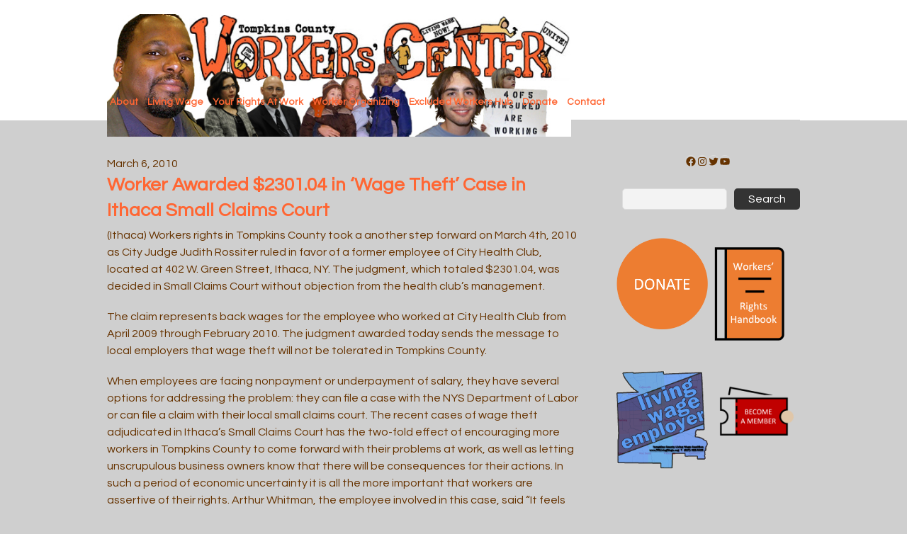

--- FILE ---
content_type: text/html; charset=UTF-8
request_url: https://www.tcworkerscenter.org/2010/03/worker-awarded-2301-04-in-wage-theft-case-in-ithaca-small-claims-court/
body_size: 18496
content:
<!DOCTYPE html>
<html lang="en-US">
<head>
<meta charset="UTF-8">

<!-- wp_header -->
<script>(function(html){ html.className = html.className.replace(/\bno-js\b/,'js'); if (html.classList) { html.classList.add( 'js' ); } else { html.className += ' js'; } })(document.documentElement);</script><meta name='robots' content='index, follow, max-image-preview:large, max-snippet:-1, max-video-preview:-1' />
	<style>img:is([sizes="auto" i], [sizes^="auto," i]) { contain-intrinsic-size: 3000px 1500px }</style>
	
	<!-- This site is optimized with the Yoast SEO plugin v26.5 - https://yoast.com/wordpress/plugins/seo/ -->
	<title>Worker Awarded $2301.04 in &#039;Wage Theft&#039; Case in Ithaca Small Claims Court | Tompkins County Workers&#039; Center</title>
	<link rel="canonical" href="https://www.tcworkerscenter.org/2010/03/worker-awarded-2301-04-in-wage-theft-case-in-ithaca-small-claims-court/" />
	<meta property="og:locale" content="en_US" />
	<meta property="og:type" content="article" />
	<meta property="og:title" content="Worker Awarded $2301.04 in &#039;Wage Theft&#039; Case in Ithaca Small Claims Court | Tompkins County Workers&#039; Center" />
	<meta property="og:description" content="(Ithaca) Workers rights in Tompkins County took a another step forward on March 4th, 2010 as City Judge Judith Rossiter ruled in favor of a former employee of City Health Club, located at 402 W. Green Street, Ithaca, NY. The judgment, which totaled $2301.04, was decided in Small Claims Court without objection from the health [&hellip;]" />
	<meta property="og:url" content="https://www.tcworkerscenter.org/2010/03/worker-awarded-2301-04-in-wage-theft-case-in-ithaca-small-claims-court/" />
	<meta property="og:site_name" content="Tompkins County Workers&#039; Center" />
	<meta property="article:publisher" content="https://www.facebook.com/TompkinsCountyWorkersCenter/" />
	<meta property="article:published_time" content="2010-03-06T05:00:00+00:00" />
	<meta property="article:modified_time" content="2017-08-02T13:40:02+00:00" />
	<meta property="og:image" content="https://www.tcworkerscenter.org/wp-content/uploads/2022/03/cropped-TCWC-Logo.jpg" />
	<meta property="og:image:width" content="512" />
	<meta property="og:image:height" content="512" />
	<meta property="og:image:type" content="image/jpeg" />
	<meta name="author" content="TCWC" />
	<meta name="twitter:card" content="summary_large_image" />
	<meta name="twitter:creator" content="@tcworkerscenter" />
	<meta name="twitter:site" content="@tcworkerscenter" />
	<meta name="twitter:label1" content="Written by" />
	<meta name="twitter:data1" content="TCWC" />
	<meta name="twitter:label2" content="Est. reading time" />
	<meta name="twitter:data2" content="2 minutes" />
	<script type="application/ld+json" class="yoast-schema-graph">{"@context":"https://schema.org","@graph":[{"@type":"Article","@id":"https://www.tcworkerscenter.org/2010/03/worker-awarded-2301-04-in-wage-theft-case-in-ithaca-small-claims-court/#article","isPartOf":{"@id":"https://www.tcworkerscenter.org/2010/03/worker-awarded-2301-04-in-wage-theft-case-in-ithaca-small-claims-court/"},"author":{"name":"TCWC","@id":"https://www.tcworkerscenter.org/#/schema/person/9f0c5aa442a222d6dc53aaa79eaf9618"},"headline":"Worker Awarded $2301.04 in &#8216;Wage Theft&#8217; Case in Ithaca Small Claims Court","datePublished":"2010-03-06T05:00:00+00:00","dateModified":"2017-08-02T13:40:02+00:00","mainEntityOfPage":{"@id":"https://www.tcworkerscenter.org/2010/03/worker-awarded-2301-04-in-wage-theft-case-in-ithaca-small-claims-court/"},"wordCount":476,"commentCount":0,"publisher":{"@id":"https://www.tcworkerscenter.org/#organization"},"articleSection":["Victories"],"inLanguage":"en-US","potentialAction":[{"@type":"CommentAction","name":"Comment","target":["https://www.tcworkerscenter.org/2010/03/worker-awarded-2301-04-in-wage-theft-case-in-ithaca-small-claims-court/#respond"]}]},{"@type":"WebPage","@id":"https://www.tcworkerscenter.org/2010/03/worker-awarded-2301-04-in-wage-theft-case-in-ithaca-small-claims-court/","url":"https://www.tcworkerscenter.org/2010/03/worker-awarded-2301-04-in-wage-theft-case-in-ithaca-small-claims-court/","name":"Worker Awarded $2301.04 in 'Wage Theft' Case in Ithaca Small Claims Court | Tompkins County Workers&#039; Center","isPartOf":{"@id":"https://www.tcworkerscenter.org/#website"},"datePublished":"2010-03-06T05:00:00+00:00","dateModified":"2017-08-02T13:40:02+00:00","breadcrumb":{"@id":"https://www.tcworkerscenter.org/2010/03/worker-awarded-2301-04-in-wage-theft-case-in-ithaca-small-claims-court/#breadcrumb"},"inLanguage":"en-US","potentialAction":[{"@type":"ReadAction","target":["https://www.tcworkerscenter.org/2010/03/worker-awarded-2301-04-in-wage-theft-case-in-ithaca-small-claims-court/"]}]},{"@type":"BreadcrumbList","@id":"https://www.tcworkerscenter.org/2010/03/worker-awarded-2301-04-in-wage-theft-case-in-ithaca-small-claims-court/#breadcrumb","itemListElement":[{"@type":"ListItem","position":1,"name":"Home","item":"https://www.tcworkerscenter.org/"},{"@type":"ListItem","position":2,"name":"Worker Awarded $2301.04 in &#8216;Wage Theft&#8217; Case in Ithaca Small Claims Court"}]},{"@type":"WebSite","@id":"https://www.tcworkerscenter.org/#website","url":"https://www.tcworkerscenter.org/","name":"Tompkins County Workers&#039; Center","description":"Together, creating a dignified and just workplace and society","publisher":{"@id":"https://www.tcworkerscenter.org/#organization"},"potentialAction":[{"@type":"SearchAction","target":{"@type":"EntryPoint","urlTemplate":"https://www.tcworkerscenter.org/?s={search_term_string}"},"query-input":{"@type":"PropertyValueSpecification","valueRequired":true,"valueName":"search_term_string"}}],"inLanguage":"en-US"},{"@type":"Organization","@id":"https://www.tcworkerscenter.org/#organization","name":"Tompkins County Workers Center","url":"https://www.tcworkerscenter.org/","logo":{"@type":"ImageObject","inLanguage":"en-US","@id":"https://www.tcworkerscenter.org/#/schema/logo/image/","url":"https://www.tcworkerscenter.org/wp-content/uploads/2022/04/tcworkers-center-logo.jpg","contentUrl":"https://www.tcworkerscenter.org/wp-content/uploads/2022/04/tcworkers-center-logo.jpg","width":604,"height":390,"caption":"Tompkins County Workers Center"},"image":{"@id":"https://www.tcworkerscenter.org/#/schema/logo/image/"},"sameAs":["https://www.facebook.com/TompkinsCountyWorkersCenter/","https://x.com/tcworkerscenter","https://www.instagram.com/tcworkerscenter","https://www.instagram.com/tompkinsworkerscenter/","https://www.youtube.com/channel/UCAKU0JDSPTwPt8M7gX0wYMg"]},{"@type":"Person","@id":"https://www.tcworkerscenter.org/#/schema/person/9f0c5aa442a222d6dc53aaa79eaf9618","name":"TCWC","image":{"@type":"ImageObject","inLanguage":"en-US","@id":"https://www.tcworkerscenter.org/#/schema/person/image/","url":"https://secure.gravatar.com/avatar/e95b641e09f81bbe2e5ee3d44cbbf2a9091e9c9a1de44d8c16aa06f16672606a?s=96&d=mm&r=g","contentUrl":"https://secure.gravatar.com/avatar/e95b641e09f81bbe2e5ee3d44cbbf2a9091e9c9a1de44d8c16aa06f16672606a?s=96&d=mm&r=g","caption":"TCWC"},"sameAs":["http://passionate-shake.flywheelsites.com"],"url":"https://www.tcworkerscenter.org/author/tcwc/"}]}</script>
	<!-- / Yoast SEO plugin. -->


<link rel='dns-prefetch' href='//static.addtoany.com' />
<link rel='dns-prefetch' href='//cdn.usefathom.com' />
<link rel='dns-prefetch' href='//fonts.googleapis.com' />
<link rel="alternate" type="application/rss+xml" title="Tompkins County Workers&#039; Center &raquo; Feed" href="https://www.tcworkerscenter.org/feed/" />
<link rel="alternate" type="application/rss+xml" title="Tompkins County Workers&#039; Center &raquo; Comments Feed" href="https://www.tcworkerscenter.org/comments/feed/" />
<link rel="alternate" type="application/rss+xml" title="Tompkins County Workers&#039; Center &raquo; Worker Awarded $2301.04 in &#8216;Wage Theft&#8217; Case in Ithaca Small Claims Court Comments Feed" href="https://www.tcworkerscenter.org/2010/03/worker-awarded-2301-04-in-wage-theft-case-in-ithaca-small-claims-court/feed/" />
<script type="text/javascript">
/* <![CDATA[ */
window._wpemojiSettings = {"baseUrl":"https:\/\/s.w.org\/images\/core\/emoji\/16.0.1\/72x72\/","ext":".png","svgUrl":"https:\/\/s.w.org\/images\/core\/emoji\/16.0.1\/svg\/","svgExt":".svg","source":{"concatemoji":"https:\/\/www.tcworkerscenter.org\/wp-includes\/js\/wp-emoji-release.min.js?ver=6.8.3"}};
/*! This file is auto-generated */
!function(s,n){var o,i,e;function c(e){try{var t={supportTests:e,timestamp:(new Date).valueOf()};sessionStorage.setItem(o,JSON.stringify(t))}catch(e){}}function p(e,t,n){e.clearRect(0,0,e.canvas.width,e.canvas.height),e.fillText(t,0,0);var t=new Uint32Array(e.getImageData(0,0,e.canvas.width,e.canvas.height).data),a=(e.clearRect(0,0,e.canvas.width,e.canvas.height),e.fillText(n,0,0),new Uint32Array(e.getImageData(0,0,e.canvas.width,e.canvas.height).data));return t.every(function(e,t){return e===a[t]})}function u(e,t){e.clearRect(0,0,e.canvas.width,e.canvas.height),e.fillText(t,0,0);for(var n=e.getImageData(16,16,1,1),a=0;a<n.data.length;a++)if(0!==n.data[a])return!1;return!0}function f(e,t,n,a){switch(t){case"flag":return n(e,"\ud83c\udff3\ufe0f\u200d\u26a7\ufe0f","\ud83c\udff3\ufe0f\u200b\u26a7\ufe0f")?!1:!n(e,"\ud83c\udde8\ud83c\uddf6","\ud83c\udde8\u200b\ud83c\uddf6")&&!n(e,"\ud83c\udff4\udb40\udc67\udb40\udc62\udb40\udc65\udb40\udc6e\udb40\udc67\udb40\udc7f","\ud83c\udff4\u200b\udb40\udc67\u200b\udb40\udc62\u200b\udb40\udc65\u200b\udb40\udc6e\u200b\udb40\udc67\u200b\udb40\udc7f");case"emoji":return!a(e,"\ud83e\udedf")}return!1}function g(e,t,n,a){var r="undefined"!=typeof WorkerGlobalScope&&self instanceof WorkerGlobalScope?new OffscreenCanvas(300,150):s.createElement("canvas"),o=r.getContext("2d",{willReadFrequently:!0}),i=(o.textBaseline="top",o.font="600 32px Arial",{});return e.forEach(function(e){i[e]=t(o,e,n,a)}),i}function t(e){var t=s.createElement("script");t.src=e,t.defer=!0,s.head.appendChild(t)}"undefined"!=typeof Promise&&(o="wpEmojiSettingsSupports",i=["flag","emoji"],n.supports={everything:!0,everythingExceptFlag:!0},e=new Promise(function(e){s.addEventListener("DOMContentLoaded",e,{once:!0})}),new Promise(function(t){var n=function(){try{var e=JSON.parse(sessionStorage.getItem(o));if("object"==typeof e&&"number"==typeof e.timestamp&&(new Date).valueOf()<e.timestamp+604800&&"object"==typeof e.supportTests)return e.supportTests}catch(e){}return null}();if(!n){if("undefined"!=typeof Worker&&"undefined"!=typeof OffscreenCanvas&&"undefined"!=typeof URL&&URL.createObjectURL&&"undefined"!=typeof Blob)try{var e="postMessage("+g.toString()+"("+[JSON.stringify(i),f.toString(),p.toString(),u.toString()].join(",")+"));",a=new Blob([e],{type:"text/javascript"}),r=new Worker(URL.createObjectURL(a),{name:"wpTestEmojiSupports"});return void(r.onmessage=function(e){c(n=e.data),r.terminate(),t(n)})}catch(e){}c(n=g(i,f,p,u))}t(n)}).then(function(e){for(var t in e)n.supports[t]=e[t],n.supports.everything=n.supports.everything&&n.supports[t],"flag"!==t&&(n.supports.everythingExceptFlag=n.supports.everythingExceptFlag&&n.supports[t]);n.supports.everythingExceptFlag=n.supports.everythingExceptFlag&&!n.supports.flag,n.DOMReady=!1,n.readyCallback=function(){n.DOMReady=!0}}).then(function(){return e}).then(function(){var e;n.supports.everything||(n.readyCallback(),(e=n.source||{}).concatemoji?t(e.concatemoji):e.wpemoji&&e.twemoji&&(t(e.twemoji),t(e.wpemoji)))}))}((window,document),window._wpemojiSettings);
/* ]]> */
</script>
<link rel='stylesheet' id='themify-common-css' href='https://www.tcworkerscenter.org/wp-content/themes/basic/themify/css/themify.common.css?ver=6.8.3' type='text/css' media='all' />
<meta name="themify-framework-css" content="themify-framework-css" id="themify-framework-css">
<meta name="builder-styles-css" content="builder-styles-css" id="builder-styles-css">
<style id='wp-emoji-styles-inline-css' type='text/css'>

	img.wp-smiley, img.emoji {
		display: inline !important;
		border: none !important;
		box-shadow: none !important;
		height: 1em !important;
		width: 1em !important;
		margin: 0 0.07em !important;
		vertical-align: -0.1em !important;
		background: none !important;
		padding: 0 !important;
	}
</style>
<link rel='stylesheet' id='wp-block-library-css' href='https://www.tcworkerscenter.org/wp-includes/css/dist/block-library/style.min.css?ver=6.8.3' type='text/css' media='all' />
<style id='classic-theme-styles-inline-css' type='text/css'>
/*! This file is auto-generated */
.wp-block-button__link{color:#fff;background-color:#32373c;border-radius:9999px;box-shadow:none;text-decoration:none;padding:calc(.667em + 2px) calc(1.333em + 2px);font-size:1.125em}.wp-block-file__button{background:#32373c;color:#fff;text-decoration:none}
</style>
<link rel='stylesheet' id='wp-components-css' href='https://www.tcworkerscenter.org/wp-includes/css/dist/components/style.min.css?ver=6.8.3' type='text/css' media='all' />
<link rel='stylesheet' id='wp-preferences-css' href='https://www.tcworkerscenter.org/wp-includes/css/dist/preferences/style.min.css?ver=6.8.3' type='text/css' media='all' />
<link rel='stylesheet' id='wp-block-editor-css' href='https://www.tcworkerscenter.org/wp-includes/css/dist/block-editor/style.min.css?ver=6.8.3' type='text/css' media='all' />
<link rel='stylesheet' id='wp-reusable-blocks-css' href='https://www.tcworkerscenter.org/wp-includes/css/dist/reusable-blocks/style.min.css?ver=6.8.3' type='text/css' media='all' />
<link rel='stylesheet' id='wp-patterns-css' href='https://www.tcworkerscenter.org/wp-includes/css/dist/patterns/style.min.css?ver=6.8.3' type='text/css' media='all' />
<link rel='stylesheet' id='wp-editor-css' href='https://www.tcworkerscenter.org/wp-includes/css/dist/editor/style.min.css?ver=6.8.3' type='text/css' media='all' />
<link rel='stylesheet' id='sticky_block-css-css' href='https://www.tcworkerscenter.org/wp-content/plugins/sticky-block/dist/blocks.style.build.css?ver=1.11.1' type='text/css' media='all' />
<style id='global-styles-inline-css' type='text/css'>
:root{--wp--preset--aspect-ratio--square: 1;--wp--preset--aspect-ratio--4-3: 4/3;--wp--preset--aspect-ratio--3-4: 3/4;--wp--preset--aspect-ratio--3-2: 3/2;--wp--preset--aspect-ratio--2-3: 2/3;--wp--preset--aspect-ratio--16-9: 16/9;--wp--preset--aspect-ratio--9-16: 9/16;--wp--preset--color--black: #000000;--wp--preset--color--cyan-bluish-gray: #abb8c3;--wp--preset--color--white: #ffffff;--wp--preset--color--pale-pink: #f78da7;--wp--preset--color--vivid-red: #cf2e2e;--wp--preset--color--luminous-vivid-orange: #ff6900;--wp--preset--color--luminous-vivid-amber: #fcb900;--wp--preset--color--light-green-cyan: #7bdcb5;--wp--preset--color--vivid-green-cyan: #00d084;--wp--preset--color--pale-cyan-blue: #8ed1fc;--wp--preset--color--vivid-cyan-blue: #0693e3;--wp--preset--color--vivid-purple: #9b51e0;--wp--preset--gradient--vivid-cyan-blue-to-vivid-purple: linear-gradient(135deg,rgba(6,147,227,1) 0%,rgb(155,81,224) 100%);--wp--preset--gradient--light-green-cyan-to-vivid-green-cyan: linear-gradient(135deg,rgb(122,220,180) 0%,rgb(0,208,130) 100%);--wp--preset--gradient--luminous-vivid-amber-to-luminous-vivid-orange: linear-gradient(135deg,rgba(252,185,0,1) 0%,rgba(255,105,0,1) 100%);--wp--preset--gradient--luminous-vivid-orange-to-vivid-red: linear-gradient(135deg,rgba(255,105,0,1) 0%,rgb(207,46,46) 100%);--wp--preset--gradient--very-light-gray-to-cyan-bluish-gray: linear-gradient(135deg,rgb(238,238,238) 0%,rgb(169,184,195) 100%);--wp--preset--gradient--cool-to-warm-spectrum: linear-gradient(135deg,rgb(74,234,220) 0%,rgb(151,120,209) 20%,rgb(207,42,186) 40%,rgb(238,44,130) 60%,rgb(251,105,98) 80%,rgb(254,248,76) 100%);--wp--preset--gradient--blush-light-purple: linear-gradient(135deg,rgb(255,206,236) 0%,rgb(152,150,240) 100%);--wp--preset--gradient--blush-bordeaux: linear-gradient(135deg,rgb(254,205,165) 0%,rgb(254,45,45) 50%,rgb(107,0,62) 100%);--wp--preset--gradient--luminous-dusk: linear-gradient(135deg,rgb(255,203,112) 0%,rgb(199,81,192) 50%,rgb(65,88,208) 100%);--wp--preset--gradient--pale-ocean: linear-gradient(135deg,rgb(255,245,203) 0%,rgb(182,227,212) 50%,rgb(51,167,181) 100%);--wp--preset--gradient--electric-grass: linear-gradient(135deg,rgb(202,248,128) 0%,rgb(113,206,126) 100%);--wp--preset--gradient--midnight: linear-gradient(135deg,rgb(2,3,129) 0%,rgb(40,116,252) 100%);--wp--preset--font-size--small: 13px;--wp--preset--font-size--medium: 20px;--wp--preset--font-size--large: 36px;--wp--preset--font-size--x-large: 42px;--wp--preset--spacing--20: 0.44rem;--wp--preset--spacing--30: 0.67rem;--wp--preset--spacing--40: 1rem;--wp--preset--spacing--50: 1.5rem;--wp--preset--spacing--60: 2.25rem;--wp--preset--spacing--70: 3.38rem;--wp--preset--spacing--80: 5.06rem;--wp--preset--shadow--natural: 6px 6px 9px rgba(0, 0, 0, 0.2);--wp--preset--shadow--deep: 12px 12px 50px rgba(0, 0, 0, 0.4);--wp--preset--shadow--sharp: 6px 6px 0px rgba(0, 0, 0, 0.2);--wp--preset--shadow--outlined: 6px 6px 0px -3px rgba(255, 255, 255, 1), 6px 6px rgba(0, 0, 0, 1);--wp--preset--shadow--crisp: 6px 6px 0px rgba(0, 0, 0, 1);}:where(.is-layout-flex){gap: 0.5em;}:where(.is-layout-grid){gap: 0.5em;}body .is-layout-flex{display: flex;}.is-layout-flex{flex-wrap: wrap;align-items: center;}.is-layout-flex > :is(*, div){margin: 0;}body .is-layout-grid{display: grid;}.is-layout-grid > :is(*, div){margin: 0;}:where(.wp-block-columns.is-layout-flex){gap: 2em;}:where(.wp-block-columns.is-layout-grid){gap: 2em;}:where(.wp-block-post-template.is-layout-flex){gap: 1.25em;}:where(.wp-block-post-template.is-layout-grid){gap: 1.25em;}.has-black-color{color: var(--wp--preset--color--black) !important;}.has-cyan-bluish-gray-color{color: var(--wp--preset--color--cyan-bluish-gray) !important;}.has-white-color{color: var(--wp--preset--color--white) !important;}.has-pale-pink-color{color: var(--wp--preset--color--pale-pink) !important;}.has-vivid-red-color{color: var(--wp--preset--color--vivid-red) !important;}.has-luminous-vivid-orange-color{color: var(--wp--preset--color--luminous-vivid-orange) !important;}.has-luminous-vivid-amber-color{color: var(--wp--preset--color--luminous-vivid-amber) !important;}.has-light-green-cyan-color{color: var(--wp--preset--color--light-green-cyan) !important;}.has-vivid-green-cyan-color{color: var(--wp--preset--color--vivid-green-cyan) !important;}.has-pale-cyan-blue-color{color: var(--wp--preset--color--pale-cyan-blue) !important;}.has-vivid-cyan-blue-color{color: var(--wp--preset--color--vivid-cyan-blue) !important;}.has-vivid-purple-color{color: var(--wp--preset--color--vivid-purple) !important;}.has-black-background-color{background-color: var(--wp--preset--color--black) !important;}.has-cyan-bluish-gray-background-color{background-color: var(--wp--preset--color--cyan-bluish-gray) !important;}.has-white-background-color{background-color: var(--wp--preset--color--white) !important;}.has-pale-pink-background-color{background-color: var(--wp--preset--color--pale-pink) !important;}.has-vivid-red-background-color{background-color: var(--wp--preset--color--vivid-red) !important;}.has-luminous-vivid-orange-background-color{background-color: var(--wp--preset--color--luminous-vivid-orange) !important;}.has-luminous-vivid-amber-background-color{background-color: var(--wp--preset--color--luminous-vivid-amber) !important;}.has-light-green-cyan-background-color{background-color: var(--wp--preset--color--light-green-cyan) !important;}.has-vivid-green-cyan-background-color{background-color: var(--wp--preset--color--vivid-green-cyan) !important;}.has-pale-cyan-blue-background-color{background-color: var(--wp--preset--color--pale-cyan-blue) !important;}.has-vivid-cyan-blue-background-color{background-color: var(--wp--preset--color--vivid-cyan-blue) !important;}.has-vivid-purple-background-color{background-color: var(--wp--preset--color--vivid-purple) !important;}.has-black-border-color{border-color: var(--wp--preset--color--black) !important;}.has-cyan-bluish-gray-border-color{border-color: var(--wp--preset--color--cyan-bluish-gray) !important;}.has-white-border-color{border-color: var(--wp--preset--color--white) !important;}.has-pale-pink-border-color{border-color: var(--wp--preset--color--pale-pink) !important;}.has-vivid-red-border-color{border-color: var(--wp--preset--color--vivid-red) !important;}.has-luminous-vivid-orange-border-color{border-color: var(--wp--preset--color--luminous-vivid-orange) !important;}.has-luminous-vivid-amber-border-color{border-color: var(--wp--preset--color--luminous-vivid-amber) !important;}.has-light-green-cyan-border-color{border-color: var(--wp--preset--color--light-green-cyan) !important;}.has-vivid-green-cyan-border-color{border-color: var(--wp--preset--color--vivid-green-cyan) !important;}.has-pale-cyan-blue-border-color{border-color: var(--wp--preset--color--pale-cyan-blue) !important;}.has-vivid-cyan-blue-border-color{border-color: var(--wp--preset--color--vivid-cyan-blue) !important;}.has-vivid-purple-border-color{border-color: var(--wp--preset--color--vivid-purple) !important;}.has-vivid-cyan-blue-to-vivid-purple-gradient-background{background: var(--wp--preset--gradient--vivid-cyan-blue-to-vivid-purple) !important;}.has-light-green-cyan-to-vivid-green-cyan-gradient-background{background: var(--wp--preset--gradient--light-green-cyan-to-vivid-green-cyan) !important;}.has-luminous-vivid-amber-to-luminous-vivid-orange-gradient-background{background: var(--wp--preset--gradient--luminous-vivid-amber-to-luminous-vivid-orange) !important;}.has-luminous-vivid-orange-to-vivid-red-gradient-background{background: var(--wp--preset--gradient--luminous-vivid-orange-to-vivid-red) !important;}.has-very-light-gray-to-cyan-bluish-gray-gradient-background{background: var(--wp--preset--gradient--very-light-gray-to-cyan-bluish-gray) !important;}.has-cool-to-warm-spectrum-gradient-background{background: var(--wp--preset--gradient--cool-to-warm-spectrum) !important;}.has-blush-light-purple-gradient-background{background: var(--wp--preset--gradient--blush-light-purple) !important;}.has-blush-bordeaux-gradient-background{background: var(--wp--preset--gradient--blush-bordeaux) !important;}.has-luminous-dusk-gradient-background{background: var(--wp--preset--gradient--luminous-dusk) !important;}.has-pale-ocean-gradient-background{background: var(--wp--preset--gradient--pale-ocean) !important;}.has-electric-grass-gradient-background{background: var(--wp--preset--gradient--electric-grass) !important;}.has-midnight-gradient-background{background: var(--wp--preset--gradient--midnight) !important;}.has-small-font-size{font-size: var(--wp--preset--font-size--small) !important;}.has-medium-font-size{font-size: var(--wp--preset--font-size--medium) !important;}.has-large-font-size{font-size: var(--wp--preset--font-size--large) !important;}.has-x-large-font-size{font-size: var(--wp--preset--font-size--x-large) !important;}
:where(.wp-block-post-template.is-layout-flex){gap: 1.25em;}:where(.wp-block-post-template.is-layout-grid){gap: 1.25em;}
:where(.wp-block-columns.is-layout-flex){gap: 2em;}:where(.wp-block-columns.is-layout-grid){gap: 2em;}
:root :where(.wp-block-pullquote){font-size: 1.5em;line-height: 1.6;}
</style>
<link rel='stylesheet' id='contact-form-7-css' href='https://www.tcworkerscenter.org/wp-content/plugins/contact-form-7/includes/css/styles.css?ver=6.1.4' type='text/css' media='all' />
<link rel='stylesheet' id='theme-style-css' href='https://www.tcworkerscenter.org/wp-content/themes/basic/style.css?ver=1.8.3' type='text/css' media='all' />
<link rel='stylesheet' id='themify-media-queries-css' href='https://www.tcworkerscenter.org/wp-content/themes/basic/media-queries.css?ver=6.8.3' type='text/css' media='all' />
<link rel='stylesheet' id='themify-customize-css' href='https://www.tcworkerscenter.org/wp-content/uploads/themify-customizer.css?ver=25.11.26.14.41.17' type='text/css' media='all' />
<link rel='stylesheet' id='addtoany-css' href='https://www.tcworkerscenter.org/wp-content/plugins/add-to-any/addtoany.min.css?ver=1.16' type='text/css' media='all' />
<style id='addtoany-inline-css' type='text/css'>
@media screen and (min-width:981px){
.a2a_floating_style.a2a_default_style{display:none;}
}
</style>
<link rel='stylesheet' id='themify-google-fonts-css' href='https://fonts.googleapis.com/css?family=Old+Standard+TT%3A400%2C400italic%2C700%7CQuestrial&#038;subset=latin&#038;ver=6.8.3' type='text/css' media='all' />
<script type="text/javascript" src="https://www.tcworkerscenter.org/wp-includes/js/jquery/jquery.min.js?ver=3.7.1" id="jquery-core-js"></script>
<script type="text/javascript" src="https://www.tcworkerscenter.org/wp-includes/js/jquery/jquery-migrate.min.js?ver=3.4.1" id="jquery-migrate-js"></script>
<script type="text/javascript" id="addtoany-core-js-before">
/* <![CDATA[ */
window.a2a_config=window.a2a_config||{};a2a_config.callbacks=[];a2a_config.overlays=[];a2a_config.templates={};
/* ]]> */
</script>
<script type="text/javascript" defer src="https://static.addtoany.com/menu/page.js" id="addtoany-core-js"></script>
<script type="text/javascript" defer src="https://www.tcworkerscenter.org/wp-content/plugins/add-to-any/addtoany.min.js?ver=1.1" id="addtoany-jquery-js"></script>
<script type="text/javascript" src="https://cdn.usefathom.com/script.js" id="fathom-snippet-js" defer="defer" data-wp-strategy="defer" data-site="REXLQTPK"   data-no-minify></script>
<link rel="https://api.w.org/" href="https://www.tcworkerscenter.org/wp-json/" /><link rel="alternate" title="JSON" type="application/json" href="https://www.tcworkerscenter.org/wp-json/wp/v2/posts/1132" /><link rel="EditURI" type="application/rsd+xml" title="RSD" href="https://www.tcworkerscenter.org/xmlrpc.php?rsd" />
<meta name="generator" content="WordPress 6.8.3" />
<link rel='shortlink' href='https://www.tcworkerscenter.org/?p=1132' />
<link rel="alternate" title="oEmbed (JSON)" type="application/json+oembed" href="https://www.tcworkerscenter.org/wp-json/oembed/1.0/embed?url=https%3A%2F%2Fwww.tcworkerscenter.org%2F2010%2F03%2Fworker-awarded-2301-04-in-wage-theft-case-in-ithaca-small-claims-court%2F" />
<link rel="alternate" title="oEmbed (XML)" type="text/xml+oembed" href="https://www.tcworkerscenter.org/wp-json/oembed/1.0/embed?url=https%3A%2F%2Fwww.tcworkerscenter.org%2F2010%2F03%2Fworker-awarded-2301-04-in-wage-theft-case-in-ithaca-small-claims-court%2F&#038;format=xml" />




<!-- Facebook Pixel Code -->
<script>
!function(f,b,e,v,n,t,s)
{if(f.fbq)return;n=f.fbq=function(){n.callMethod?
n.callMethod.apply(n,arguments):n.queue.push(arguments)};
if(!f._fbq)f._fbq=n;n.push=n;n.loaded=!0;n.version='2.0';
n.queue=[];t=b.createElement(e);t.async=!0;
t.src=v;s=b.getElementsByTagName(e)[0];
s.parentNode.insertBefore(t,s)}(window,document,'script',
'https://connect.facebook.net/en_US/fbevents.js');
 fbq('init', '358868667928359'); 
fbq('track', 'PageView');
</script>
<noscript>
 <img height="1" width="1" 
src="https://www.facebook.com/tr?id=358868667928359&ev=PageView
&noscript=1"/>
</noscript>
<!-- End Facebook Pixel Code -->	<script>
		var tf_mobile_menu_trigger_point = 800;
	</script>
<meta name="viewport" content="width=device-width, initial-scale=1">
<link rel="icon" href="https://www.tcworkerscenter.org/wp-content/uploads/2022/03/cropped-TCWC-Logo-32x32.jpg" sizes="32x32" />
<link rel="icon" href="https://www.tcworkerscenter.org/wp-content/uploads/2022/03/cropped-TCWC-Logo-192x192.jpg" sizes="192x192" />
<link rel="apple-touch-icon" href="https://www.tcworkerscenter.org/wp-content/uploads/2022/03/cropped-TCWC-Logo-180x180.jpg" />
<meta name="msapplication-TileImage" content="https://www.tcworkerscenter.org/wp-content/uploads/2022/03/cropped-TCWC-Logo-270x270.jpg" />

</head>

<body class="wp-singular post-template-default single single-post postid-1132 single-format-standard wp-theme-basic themify-fw-3-2-3 basic-1-8-3 skin-default webkit not-ie default_width sidebar1 no-home no-touch themify_lightboxed_images">
<script type="text/javascript">
	function themifyMobileMenuTrigger() {
		if( document.body.clientWidth <= tf_mobile_menu_trigger_point ) {
			jQuery( 'body' ).addClass( 'mobile_menu_active' );
		} else {
			jQuery( 'body' ).removeClass( 'mobile_menu_active' );
		}
	}
	themifyMobileMenuTrigger();
	jQuery( window ).resize( themifyMobileMenuTrigger );
</script>
<div id="pagewrap" class="hfeed site">

	<div id="headerwrap">

				<header id="header" class="pagewidth" itemscope="itemscope" itemtype="https://schema.org/WPHeader">
        			<hgroup>
				<div id="site-logo"><a href="https://www.tcworkerscenter.org" title="Tompkins County Workers&#039; Center"><img src="https://www.tcworkerscenter.org/wp-content/uploads/2016/12/WC-logo-banner.jpg" alt="Tompkins County Workers&#039; Center" title="Tompkins County Workers&#039; Center" /></a></div>
														<div id="site-description" class="site-description"><span>Together, creating a dignified and just workplace and society</span></div>
							</hgroup>

			<nav itemscope="itemscope" itemtype="https://schema.org/SiteNavigationElement">
				<div id="menu-icon" class="mobile-button"></div>
				<ul id="main-nav" class="main-nav menu-name-menu-2016"><li id="menu-item-1894" class="menu-item menu-item-type-post_type menu-item-object-page menu-item-has-children menu-item-1894"><a href="https://www.tcworkerscenter.org/about/">About</a>
<ul class="sub-menu">
	<li id="menu-item-1903" class="menu-item menu-item-type-post_type menu-item-object-page menu-item-1903"><a href="https://www.tcworkerscenter.org/about/vision-mission-statement/">Vision &#038; Mission Statement</a></li>
	<li id="menu-item-1904" class="menu-item menu-item-type-post_type menu-item-object-page menu-item-1904"><a href="https://www.tcworkerscenter.org/about/what-we-do-tcwc/">What We Do</a></li>
	<li id="menu-item-3014" class="menu-item menu-item-type-post_type menu-item-object-page menu-item-3014"><a href="https://www.tcworkerscenter.org/staff/">Staff</a></li>
	<li id="menu-item-1902" class="menu-item menu-item-type-post_type menu-item-object-page menu-item-1902"><a href="https://www.tcworkerscenter.org/?page_id=1786">Board/Leadership Team Members</a></li>
	<li id="menu-item-1959" class="menu-item menu-item-type-post_type menu-item-object-page menu-item-1959"><a href="https://www.tcworkerscenter.org/about/affiliations/">Affiliations</a></li>
</ul>
</li>
<li id="menu-item-2318" class="menu-item menu-item-type-post_type menu-item-object-page menu-item-has-children menu-item-2318"><a href="https://www.tcworkerscenter.org/living-wage/">Living Wage</a>
<ul class="sub-menu">
	<li id="menu-item-1954" class="menu-item menu-item-type-post_type menu-item-object-page menu-item-has-children menu-item-1954"><a href="https://www.tcworkerscenter.org/livingwagecampaign/">Campaign</a>
	<ul class="sub-menu">
		<li id="menu-item-2139" class="menu-item menu-item-type-post_type menu-item-object-page menu-item-has-children menu-item-2139"><a href="https://www.tcworkerscenter.org/livingwagecampaign/stories-why-i-need-a-living-wage-2/">Stories: Why I Need a Living Wageâ€¦..</a>
		<ul class="sub-menu">
			<li id="menu-item-2141" class="menu-item menu-item-type-post_type menu-item-object-page menu-item-2141"><a href="https://www.tcworkerscenter.org/livingwagecampaign/stories-why-i-need-a-living-wage/">Why Brian Needs a Living Wageâ€¦</a></li>
			<li id="menu-item-2142" class="menu-item menu-item-type-post_type menu-item-object-page menu-item-2142"><a href="https://www.tcworkerscenter.org/livingwagecampaign/stories-why-christine-needs-a-living-wage/">Why Christine Needs a Living Wageâ€¦</a></li>
			<li id="menu-item-2216" class="menu-item menu-item-type-post_type menu-item-object-post menu-item-2216"><a href="https://www.tcworkerscenter.org/2017/09/why-clarissa-needs-a-living-wage/">Why Clarissa Needs a Living Wageâ€¦</a></li>
			<li id="menu-item-2164" class="menu-item menu-item-type-post_type menu-item-object-page menu-item-2164"><a href="https://www.tcworkerscenter.org/why-mike-needs-a-living-wage/">Why Mike Needs a Living Wageâ€¦.</a></li>
			<li id="menu-item-2152" class="menu-item menu-item-type-post_type menu-item-object-page menu-item-2152"><a href="https://www.tcworkerscenter.org/livingwagecampaign/why-pete-needs-a-living-wage/">Why Pete Needs a Living Wageâ€¦.</a></li>
			<li id="menu-item-2219" class="menu-item menu-item-type-post_type menu-item-object-post menu-item-2219"><a href="https://www.tcworkerscenter.org/2017/10/why-trevor-needs-a-living-wage/">Why Trevor Needs a Living Wageâ€¦</a></li>
		</ul>
</li>
		<li id="menu-item-1935" class="menu-item menu-item-type-post_type menu-item-object-page menu-item-1935"><a href="https://www.tcworkerscenter.org/community/faq-on-mw-as-lw-campaign/">Frequently Asked Questions on Living Wage Campaign</a></li>
		<li id="menu-item-1938" class="menu-item menu-item-type-post_type menu-item-object-page menu-item-1938"><a href="https://www.tcworkerscenter.org/community/talking-points-for-small-business-people-as-relates-to-raising-the-minimum-wage-to-living-wage/">Small Business Concerns</a></li>
		<li id="menu-item-1936" class="menu-item menu-item-type-post_type menu-item-object-page menu-item-1936"><a href="https://www.tcworkerscenter.org/community/lwvisioningcontest-2/">Living Wage Visioning Contest</a></li>
		<li id="menu-item-2098" class="menu-item menu-item-type-post_type menu-item-object-page menu-item-2098"><a href="https://www.tcworkerscenter.org/livingwagecampaign/businesses-community-organizations-and-local-governments-that-endorse-living-wag-campaign/">Endorsements</a></li>
		<li id="menu-item-1931" class="menu-item menu-item-type-post_type menu-item-object-page menu-item-1931"><a href="https://www.tcworkerscenter.org/campaigns/download-petition-for-countywide-mw-as-lw-campaign/">Download Petition</a></li>
	</ul>
</li>
	<li id="menu-item-2158" class="menu-item menu-item-type-post_type menu-item-object-page menu-item-has-children menu-item-2158"><a href="https://www.tcworkerscenter.org/campaigns/living-wage-certification/">Employer Living Wage Certification</a>
	<ul class="sub-menu">
		<li id="menu-item-2171" class="menu-item menu-item-type-post_type menu-item-object-page menu-item-2171"><a href="https://www.tcworkerscenter.org/certified-living-wage-workforce-study-august-2017/">Certified Living Wage Workforce Study, August 2017</a></li>
	</ul>
</li>
	<li id="menu-item-2159" class="menu-item menu-item-type-post_type menu-item-object-page menu-item-2159"><a href="https://www.tcworkerscenter.org/community/certified-employers/">Our 26 Certified Living Wage Employers</a></li>
</ul>
</li>
<li id="menu-item-1907" class="menu-item menu-item-type-post_type menu-item-object-page menu-item-has-children menu-item-1907"><a href="https://www.tcworkerscenter.org/worker-advocacy/">Your Rights At Work</a>
<ul class="sub-menu">
	<li id="menu-item-1908" class="menu-item menu-item-type-post_type menu-item-object-page menu-item-1908"><a href="https://www.tcworkerscenter.org/worker-advocacy/workers-rights-hotline/">HOTLINE</a></li>
	<li id="menu-item-3228" class="menu-item menu-item-type-custom menu-item-object-custom menu-item-3228"><a href="https://www.tcworkerscenter.org/worker-advocacy/know-your-rights/worker-advocacy-wr-handbook/">Workers Rights Handbook</a></li>
	<li id="menu-item-3231" class="menu-item menu-item-type-post_type menu-item-object-page menu-item-3231"><a href="https://www.tcworkerscenter.org/covid-19-trouble-at-work/">COVID-19 at Work</a></li>
	<li id="menu-item-2653" class="menu-item menu-item-type-custom menu-item-object-custom menu-item-2653"><a href="https://www.tcworkerscenter.org/wp-content/uploads/2020/04/WNYCOSH-COVID-19-Worker-Benefit-Guidebook-FINALsm-1.pdf">COVID-19 Worker Benefits Guidebook</a></li>
	<li id="menu-item-1909" class="menu-item menu-item-type-post_type menu-item-object-page menu-item-1909"><a href="https://www.tcworkerscenter.org/worker-advocacy/restaurant-owners-manual/">Restaurant Owners Manual</a></li>
	<li id="menu-item-1911" class="menu-item menu-item-type-post_type menu-item-object-page menu-item-has-children menu-item-1911"><a href="https://www.tcworkerscenter.org/worker-advocacy/occupational-health-labor-rights/">Safety &#038; Health</a>
	<ul class="sub-menu">
		<li id="menu-item-2438" class="menu-item menu-item-type-post_type menu-item-object-page menu-item-2438"><a href="https://www.tcworkerscenter.org/workers-comp-guidebook/">Workers Compensation Guidebook</a></li>
		<li id="menu-item-2441" class="menu-item menu-item-type-post_type menu-item-object-page menu-item-2441"><a href="https://www.tcworkerscenter.org/protect-your-health-and-safety-at-work-heres-how-2/">Protect Your Health and Safety at Work: HERE’S HOW</a></li>
		<li id="menu-item-1912" class="menu-item menu-item-type-post_type menu-item-object-page menu-item-1912"><a href="https://www.tcworkerscenter.org/worker-advocacy/occupational-health-labor-rights/occupational-health-safety-resources/">Resources</a></li>
		<li id="menu-item-1913" class="menu-item menu-item-type-post_type menu-item-object-page menu-item-1913"><a href="https://www.tcworkerscenter.org/worker-advocacy/occupational-health-labor-rights/the-need-for-osha-reform/">The Need for OSHA Reform</a></li>
	</ul>
</li>
</ul>
</li>
<li id="menu-item-1946" class="menu-item menu-item-type-post_type menu-item-object-page menu-item-has-children menu-item-1946"><a href="https://www.tcworkerscenter.org/community/">Worker Organizing</a>
<ul class="sub-menu">
	<li id="menu-item-1934" class="menu-item menu-item-type-post_type menu-item-object-page menu-item-1934"><a href="https://www.tcworkerscenter.org/community/community-uorganizers/">Community Union Organizers</a></li>
	<li id="menu-item-1939" class="menu-item menu-item-type-post_type menu-item-object-page menu-item-1939"><a href="https://www.tcworkerscenter.org/community/newsletter/">The Workers Edge Newsletter</a></li>
	<li id="menu-item-1947" class="menu-item menu-item-type-post_type menu-item-object-page menu-item-has-children menu-item-1947"><a href="https://www.tcworkerscenter.org/community/membership/">TCWC Membership</a>
	<ul class="sub-menu">
		<li id="menu-item-1943" class="menu-item menu-item-type-post_type menu-item-object-page menu-item-1943"><a href="https://www.tcworkerscenter.org/community/membership/featured-members/">Featured TCWC Members</a></li>
	</ul>
</li>
	<li id="menu-item-1951" class="menu-item menu-item-type-post_type menu-item-object-page menu-item-1951"><a href="https://www.tcworkerscenter.org/campaigns/service-learning-in-social-justice/">Internships in Social Justice</a></li>
</ul>
</li>
<li id="menu-item-3222" class="menu-item menu-item-type-post_type menu-item-object-page menu-item-3222"><a href="https://www.tcworkerscenter.org/campaigns/ewf/">Excluded Workers Hub</a></li>
<li id="menu-item-3229" class="menu-item menu-item-type-custom menu-item-object-custom menu-item-3229"><a href="https://www.tcworkerscenter.org/donate/">Donate</a></li>
<li id="menu-item-3230" class="menu-item menu-item-type-custom menu-item-object-custom menu-item-3230"><a href="https://www.tcworkerscenter.org/contact/">Contact</a></li>
</ul>				<!-- /#main-nav -->
			</nav>

			
			<div class="social-widget">
				
							</div>
			<!-- /.social-widget -->
				</header>
		<!-- /#header -->
        
	</div>
	<!-- /#headerwrap -->

	<div id="body" class="clearfix">
    


<!-- layout-container -->
<div id="layout" class="pagewidth clearfix">

		<!-- content -->
	<div id="content" class="list-post">
    			
		

<article id="post-1132" class="post clearfix cat-9 post-1132 type-post status-publish format-standard hentry category-victories has-post-title has-post-date has-post-category has-post-tag has-post-comment has-post-author ">
	
	
	<div class="post-content">

					<time datetime="2010-03-06" class="post-date entry-date updated">March 6, 2010</time>

		
					 <h1 class="post-title entry-title"><a href="https://www.tcworkerscenter.org/2010/03/worker-awarded-2301-04-in-wage-theft-case-in-ithaca-small-claims-court/">Worker Awarded $2301.04 in &#8216;Wage Theft&#8217; Case in Ithaca Small Claims Court</a> </h1>		
		
		<div class="entry-content">

		
			<p>(Ithaca) Workers rights in Tompkins County took a another step forward on March 4th, 2010 as City Judge Judith Rossiter ruled in favor of a former employee of City Health Club, located at 402 W. Green Street, Ithaca, NY.  The judgment, which totaled $2301.04, was decided in Small Claims Court without objection from the health club&#8217;s management.</p>
<p>The claim represents back wages for the employee who worked at City Health Club from April 2009 through February 2010. The judgment awarded today sends the message to local employers that wage theft will not be tolerated in Tompkins County.</p>
<p>When employees are facing nonpayment or underpayment of salary, they have several options for addressing the problem: they can file a case with the NYS Department of Labor or can file a claim with their local small claims court. The recent cases of wage theft adjudicated in Ithaca&#8217;s Small Claims Court  has the two-fold effect of encouraging more workers in Tompkins County to come forward with their problems at work, as well as letting unscrupulous business owners know that there will be consequences for their actions.  In such a period of economic uncertainty it is all the more important that workers are assertive of their rights.  Arthur Whitman, the employee involved in this case, said &#8220;It feels really good to finally have some resolution to my case and to know that soon I will be able to pay some of the money I owe to my landlady. I can move on now.&#8221;<br />
Here&#8217;s what we usually suggest when an employee or former employee has not been paid:<br />
*	First of all, communication is best. Have you spoken to your boss or supervisor, accounting or human resources departments, if applicable?<br />
*	If  that is not an option or hasn&#8217;t successfully resolved the problem, we at the Workers&#8217; Center are willing to make a call for you. Frequently, we are able to mediate a dispute between worker and employee.<br />
*	If communication has not worked, the next step in the process (if the amount owed is under $5000) is to file either a Small Claims case or a Department of Labor claim for unpaid wages. Lately, we&#8217;ve been leaning towards Small Claims as the easiest and quickest route. The Departments of Labor, both state and federal, have been severely cut over the years; there just aren&#8217;t enough investigators to handle all the complaints filed. Hence, the Small Claims court option.<br />
What we hope to accomplish by taking a case to Small Claims is not just resolution of the problem at hand but also a message to other unpaid employees that they do have options available to them. Too many times, employees who have not received their pay write them off as a hard lesson learned. Your wages are yours: it is illegal to make a person work without compensation.</p>
<div id="themify_builder_content-1132" data-postid="1132" class="themify_builder_content themify_builder_content-1132 themify_builder themify_builder_front">

	</div>
<!-- /themify_builder_content --><div class="addtoany_share_save_container addtoany_content addtoany_content_bottom"><div class="a2a_kit a2a_kit_size_16 addtoany_list" data-a2a-url="https://www.tcworkerscenter.org/2010/03/worker-awarded-2301-04-in-wage-theft-case-in-ithaca-small-claims-court/" data-a2a-title="Worker Awarded $2301.04 in ‘Wage Theft’ Case in Ithaca Small Claims Court"><a class="a2a_button_facebook" href="https://www.addtoany.com/add_to/facebook?linkurl=https%3A%2F%2Fwww.tcworkerscenter.org%2F2010%2F03%2Fworker-awarded-2301-04-in-wage-theft-case-in-ithaca-small-claims-court%2F&amp;linkname=Worker%20Awarded%20%242301.04%20in%20%E2%80%98Wage%20Theft%E2%80%99%20Case%20in%20Ithaca%20Small%20Claims%20Court" title="Facebook" rel="nofollow noopener" target="_blank"></a><a class="a2a_button_twitter" href="https://www.addtoany.com/add_to/twitter?linkurl=https%3A%2F%2Fwww.tcworkerscenter.org%2F2010%2F03%2Fworker-awarded-2301-04-in-wage-theft-case-in-ithaca-small-claims-court%2F&amp;linkname=Worker%20Awarded%20%242301.04%20in%20%E2%80%98Wage%20Theft%E2%80%99%20Case%20in%20Ithaca%20Small%20Claims%20Court" title="Twitter" rel="nofollow noopener" target="_blank"></a><a class="a2a_button_email" href="https://www.addtoany.com/add_to/email?linkurl=https%3A%2F%2Fwww.tcworkerscenter.org%2F2010%2F03%2Fworker-awarded-2301-04-in-wage-theft-case-in-ithaca-small-claims-court%2F&amp;linkname=Worker%20Awarded%20%242301.04%20in%20%E2%80%98Wage%20Theft%E2%80%99%20Case%20in%20Ithaca%20Small%20Claims%20Court" title="Email" rel="nofollow noopener" target="_blank"></a><a class="a2a_button_whatsapp" href="https://www.addtoany.com/add_to/whatsapp?linkurl=https%3A%2F%2Fwww.tcworkerscenter.org%2F2010%2F03%2Fworker-awarded-2301-04-in-wage-theft-case-in-ithaca-small-claims-court%2F&amp;linkname=Worker%20Awarded%20%242301.04%20in%20%E2%80%98Wage%20Theft%E2%80%99%20Case%20in%20Ithaca%20Small%20Claims%20Court" title="WhatsApp" rel="nofollow noopener" target="_blank"></a><a class="a2a_button_copy_link" href="https://www.addtoany.com/add_to/copy_link?linkurl=https%3A%2F%2Fwww.tcworkerscenter.org%2F2010%2F03%2Fworker-awarded-2301-04-in-wage-theft-case-in-ithaca-small-claims-court%2F&amp;linkname=Worker%20Awarded%20%242301.04%20in%20%E2%80%98Wage%20Theft%E2%80%99%20Case%20in%20Ithaca%20Small%20Claims%20Court" title="Copy Link" rel="nofollow noopener" target="_blank"></a><a class="a2a_dd addtoany_share_save addtoany_share" href="https://www.addtoany.com/share"></a></div></div>
		
		</div><!-- /.entry-content -->

		
	</div>
	<!-- /.post-content -->
	
</article>
<!-- /.post -->

				
		
		
		<div class="post-nav clearfix">
			<span class="prev"><a href="https://www.tcworkerscenter.org/2010/03/weekend-activities-and-good-news-in-the-fight-against-wage-theft/" rel="prev"><span class="arrow">&laquo;</span> Weekend Activities and Good News in the fight against wage theft</a></span>			<span class="next"><a href="https://www.tcworkerscenter.org/2010/03/small-claims-court/" rel="next"><span class="arrow">&raquo;</span> Small Claims Court</a></span>		</div>
		<!-- /.post-nav -->

	
					


<div id="comments" class="commentwrap">
	


	<div id="respond" class="comment-respond">
		<h3 id="reply-title" class="comment-reply-title">Leave a Reply <small><a rel="nofollow" id="cancel-comment-reply-link" href="/2010/03/worker-awarded-2301-04-in-wage-theft-case-in-ithaca-small-claims-court/#respond" style="display:none;">Cancel reply</a></small></h3><form action="https://www.tcworkerscenter.org/wp-comments-post.php" method="post" id="commentform" class="comment-form"><p class="comment-notes"><span id="email-notes">Your email address will not be published.</span> <span class="required-field-message">Required fields are marked <span class="required">*</span></span></p><p class="comment-form-comment"><label for="comment">Comment <span class="required">*</span></label> <textarea id="comment" name="comment" cols="45" rows="8" maxlength="65525" required></textarea></p><p class="comment-form-author"><label for="author">Name <span class="required">*</span></label> <input id="author" name="author" type="text" value="" size="30" maxlength="245" autocomplete="name" required /></p>
<p class="comment-form-email"><label for="email">Email <span class="required">*</span></label> <input id="email" name="email" type="email" value="" size="30" maxlength="100" aria-describedby="email-notes" autocomplete="email" required /></p>
<p class="comment-form-url"><label for="url">Website</label> <input id="url" name="url" type="url" value="" size="30" maxlength="200" autocomplete="url" /></p>
<p class="form-submit"><input name="submit" type="submit" id="submit" class="submit" value="Post Comment" /> <input type='hidden' name='comment_post_ID' value='1132' id='comment_post_ID' />
<input type='hidden' name='comment_parent' id='comment_parent' value='0' />
</p><p style="display: none;"><input type="hidden" id="akismet_comment_nonce" name="akismet_comment_nonce" value="6b4f1a4305" /></p><p style="display: none !important;" class="akismet-fields-container" data-prefix="ak_"><label>&#916;<textarea name="ak_hp_textarea" cols="45" rows="8" maxlength="100"></textarea></label><input type="hidden" id="ak_js_1" name="ak_js" value="107"/><script>document.getElementById( "ak_js_1" ).setAttribute( "value", ( new Date() ).getTime() );</script></p></form>	</div><!-- #respond -->
	
</div>
<!-- /.commentwrap -->
		        
			
	</div>
	<!-- /content -->
    

        <aside id="sidebar" itemscope="itemscope" itemtype="https://schema.org/WPSidebar">
	
            <div id="block-12" class="widget widget_block">
<ul class="wp-block-social-links aligncenter has-small-icon-size is-content-justification-center is-layout-flex wp-container-core-social-links-is-layout-16018d1d wp-block-social-links-is-layout-flex"><li class="wp-social-link wp-social-link-facebook  wp-block-social-link"><a rel="noopener nofollow" target="_blank" href="https://www.facebook.com/TompkinsCountyWorkersCenter/?ref=pages_you_manage" class="wp-block-social-link-anchor"><svg width="24" height="24" viewBox="0 0 24 24" version="1.1" xmlns="http://www.w3.org/2000/svg" aria-hidden="true" focusable="false"><path d="M12 2C6.5 2 2 6.5 2 12c0 5 3.7 9.1 8.4 9.9v-7H7.9V12h2.5V9.8c0-2.5 1.5-3.9 3.8-3.9 1.1 0 2.2.2 2.2.2v2.5h-1.3c-1.2 0-1.6.8-1.6 1.6V12h2.8l-.4 2.9h-2.3v7C18.3 21.1 22 17 22 12c0-5.5-4.5-10-10-10z"></path></svg><span class="wp-block-social-link-label screen-reader-text">Facebook</span></a></li>

<li class="wp-social-link wp-social-link-instagram  wp-block-social-link"><a rel="noopener nofollow" target="_blank" href="https://www.instagram.com/tompkinsworkerscenter/?hl=en" class="wp-block-social-link-anchor"><svg width="24" height="24" viewBox="0 0 24 24" version="1.1" xmlns="http://www.w3.org/2000/svg" aria-hidden="true" focusable="false"><path d="M12,4.622c2.403,0,2.688,0.009,3.637,0.052c0.877,0.04,1.354,0.187,1.671,0.31c0.42,0.163,0.72,0.358,1.035,0.673 c0.315,0.315,0.51,0.615,0.673,1.035c0.123,0.317,0.27,0.794,0.31,1.671c0.043,0.949,0.052,1.234,0.052,3.637 s-0.009,2.688-0.052,3.637c-0.04,0.877-0.187,1.354-0.31,1.671c-0.163,0.42-0.358,0.72-0.673,1.035 c-0.315,0.315-0.615,0.51-1.035,0.673c-0.317,0.123-0.794,0.27-1.671,0.31c-0.949,0.043-1.233,0.052-3.637,0.052 s-2.688-0.009-3.637-0.052c-0.877-0.04-1.354-0.187-1.671-0.31c-0.42-0.163-0.72-0.358-1.035-0.673 c-0.315-0.315-0.51-0.615-0.673-1.035c-0.123-0.317-0.27-0.794-0.31-1.671C4.631,14.688,4.622,14.403,4.622,12 s0.009-2.688,0.052-3.637c0.04-0.877,0.187-1.354,0.31-1.671c0.163-0.42,0.358-0.72,0.673-1.035 c0.315-0.315,0.615-0.51,1.035-0.673c0.317-0.123,0.794-0.27,1.671-0.31C9.312,4.631,9.597,4.622,12,4.622 M12,3 C9.556,3,9.249,3.01,8.289,3.054C7.331,3.098,6.677,3.25,6.105,3.472C5.513,3.702,5.011,4.01,4.511,4.511 c-0.5,0.5-0.808,1.002-1.038,1.594C3.25,6.677,3.098,7.331,3.054,8.289C3.01,9.249,3,9.556,3,12c0,2.444,0.01,2.751,0.054,3.711 c0.044,0.958,0.196,1.612,0.418,2.185c0.23,0.592,0.538,1.094,1.038,1.594c0.5,0.5,1.002,0.808,1.594,1.038 c0.572,0.222,1.227,0.375,2.185,0.418C9.249,20.99,9.556,21,12,21s2.751-0.01,3.711-0.054c0.958-0.044,1.612-0.196,2.185-0.418 c0.592-0.23,1.094-0.538,1.594-1.038c0.5-0.5,0.808-1.002,1.038-1.594c0.222-0.572,0.375-1.227,0.418-2.185 C20.99,14.751,21,14.444,21,12s-0.01-2.751-0.054-3.711c-0.044-0.958-0.196-1.612-0.418-2.185c-0.23-0.592-0.538-1.094-1.038-1.594 c-0.5-0.5-1.002-0.808-1.594-1.038c-0.572-0.222-1.227-0.375-2.185-0.418C14.751,3.01,14.444,3,12,3L12,3z M12,7.378 c-2.552,0-4.622,2.069-4.622,4.622S9.448,16.622,12,16.622s4.622-2.069,4.622-4.622S14.552,7.378,12,7.378z M12,15 c-1.657,0-3-1.343-3-3s1.343-3,3-3s3,1.343,3,3S13.657,15,12,15z M16.804,6.116c-0.596,0-1.08,0.484-1.08,1.08 s0.484,1.08,1.08,1.08c0.596,0,1.08-0.484,1.08-1.08S17.401,6.116,16.804,6.116z"></path></svg><span class="wp-block-social-link-label screen-reader-text">Instagram</span></a></li>

<li class="wp-social-link wp-social-link-twitter  wp-block-social-link"><a rel="noopener nofollow" target="_blank" href="https://twitter.com/TCWorkersCenter" class="wp-block-social-link-anchor"><svg width="24" height="24" viewBox="0 0 24 24" version="1.1" xmlns="http://www.w3.org/2000/svg" aria-hidden="true" focusable="false"><path d="M22.23,5.924c-0.736,0.326-1.527,0.547-2.357,0.646c0.847-0.508,1.498-1.312,1.804-2.27 c-0.793,0.47-1.671,0.812-2.606,0.996C18.324,4.498,17.257,4,16.077,4c-2.266,0-4.103,1.837-4.103,4.103 c0,0.322,0.036,0.635,0.106,0.935C8.67,8.867,5.647,7.234,3.623,4.751C3.27,5.357,3.067,6.062,3.067,6.814 c0,1.424,0.724,2.679,1.825,3.415c-0.673-0.021-1.305-0.206-1.859-0.513c0,0.017,0,0.034,0,0.052c0,1.988,1.414,3.647,3.292,4.023 c-0.344,0.094-0.707,0.144-1.081,0.144c-0.264,0-0.521-0.026-0.772-0.074c0.522,1.63,2.038,2.816,3.833,2.85 c-1.404,1.1-3.174,1.756-5.096,1.756c-0.331,0-0.658-0.019-0.979-0.057c1.816,1.164,3.973,1.843,6.29,1.843 c7.547,0,11.675-6.252,11.675-11.675c0-0.178-0.004-0.355-0.012-0.531C20.985,7.47,21.68,6.747,22.23,5.924z"></path></svg><span class="wp-block-social-link-label screen-reader-text">Twitter</span></a></li>

<li class="wp-social-link wp-social-link-youtube  wp-block-social-link"><a rel="noopener nofollow" target="_blank" href="https://www.youtube.com/channel/UCAKU0JDSPTwPt8M7gX0wYMg" class="wp-block-social-link-anchor"><svg width="24" height="24" viewBox="0 0 24 24" version="1.1" xmlns="http://www.w3.org/2000/svg" aria-hidden="true" focusable="false"><path d="M21.8,8.001c0,0-0.195-1.378-0.795-1.985c-0.76-0.797-1.613-0.801-2.004-0.847c-2.799-0.202-6.997-0.202-6.997-0.202 h-0.009c0,0-4.198,0-6.997,0.202C4.608,5.216,3.756,5.22,2.995,6.016C2.395,6.623,2.2,8.001,2.2,8.001S2,9.62,2,11.238v1.517 c0,1.618,0.2,3.237,0.2,3.237s0.195,1.378,0.795,1.985c0.761,0.797,1.76,0.771,2.205,0.855c1.6,0.153,6.8,0.201,6.8,0.201 s4.203-0.006,7.001-0.209c0.391-0.047,1.243-0.051,2.004-0.847c0.6-0.607,0.795-1.985,0.795-1.985s0.2-1.618,0.2-3.237v-1.517 C22,9.62,21.8,8.001,21.8,8.001z M9.935,14.594l-0.001-5.62l5.404,2.82L9.935,14.594z"></path></svg><span class="wp-block-social-link-label screen-reader-text">YouTube</span></a></li></ul>
</div><div id="block-16" class="widget widget_block"><div id="google_translate_element"></div>

<script type="text/javascript">
function googleTranslateElementInit() {
  new google.translate.TranslateElement({pageLanguage: 'en'}, 'google_translate_element');
}
</script>

<script type="text/javascript" src="//translate.google.com/translate_a/element.js?cb=googleTranslateElementInit"></script></div><div id="block-3" class="widget widget_block widget_search"><form role="search" method="get" action="https://www.tcworkerscenter.org/" class="wp-block-search__button-outside wp-block-search__text-button alignright wp-block-search"    ><label class="wp-block-search__label screen-reader-text" for="wp-block-search__input-1" >Search</label><div class="wp-block-search__inside-wrapper "  style="width: 251px"><input class="wp-block-search__input" id="wp-block-search__input-1" placeholder="" value="" type="search" name="s" required /><button aria-label="Search" class="wp-block-search__button wp-element-button" type="submit" >Search</button></div></form></div><div id="block-5" class="widget widget_block">
<div style="height:10px" aria-hidden="true" class="wp-block-spacer"></div>
</div><div id="block-8" class="widget widget_block">
<div class="wp-block-columns is-layout-flex wp-container-core-columns-is-layout-9d6595d7 wp-block-columns-is-layout-flex">
<div class="wp-block-column is-layout-flow wp-block-column-is-layout-flow">
<figure class="wp-block-image size-full"><a href="https://actionnetwork.org/fundraising/winter-25-26-fundraiser?source=direct_link&amp;" target="_blank"><img loading="lazy" decoding="async" width="1003" height="999" src="https://www.tcworkerscenter.org/wp-content/uploads/2022/07/Donate.png" alt="" class="wp-image-4017" style="aspect-ratio:1.0056497175141244" srcset="https://www.tcworkerscenter.org/wp-content/uploads/2022/07/Donate.png 1003w, https://www.tcworkerscenter.org/wp-content/uploads/2022/07/Donate-300x300.png 300w, https://www.tcworkerscenter.org/wp-content/uploads/2022/07/Donate-150x150.png 150w, https://www.tcworkerscenter.org/wp-content/uploads/2022/07/Donate-768x765.png 768w" sizes="auto, (max-width: 1003px) 100vw, 1003px" /></a></figure>
</div>



<div class="wp-block-column is-layout-flow wp-block-column-is-layout-flow">
<figure class="wp-block-image size-large is-resized"><a href="https://www.tcworkerscenter.org/worker-advocacy/worker-advocacy-wr-handbook/"><img loading="lazy" decoding="async" width="772" height="1024" src="https://www.tcworkerscenter.org/wp-content/uploads/2022/07/WRH2-772x1024.png" alt="" class="wp-image-4019" style="width:120px;height:158px" srcset="https://www.tcworkerscenter.org/wp-content/uploads/2022/07/WRH2-772x1024.png 772w, https://www.tcworkerscenter.org/wp-content/uploads/2022/07/WRH2-226x300.png 226w, https://www.tcworkerscenter.org/wp-content/uploads/2022/07/WRH2-113x150.png 113w, https://www.tcworkerscenter.org/wp-content/uploads/2022/07/WRH2-768x1019.png 768w, https://www.tcworkerscenter.org/wp-content/uploads/2022/07/WRH2.png 843w" sizes="auto, (max-width: 772px) 100vw, 772px" /></a></figure>
</div>
</div>
</div><div id="block-13" class="widget widget_block">
<div class="wp-block-columns is-layout-flex wp-container-core-columns-is-layout-9d6595d7 wp-block-columns-is-layout-flex">
<div class="wp-block-column is-layout-flow wp-block-column-is-layout-flow"><div class="wp-block-image">
<figure class="aligncenter size-full"><a href="https://www.tcworkerscenter.org/campaigns/living-wage-certification/" target="_blank"><img loading="lazy" decoding="async" width="175" height="188" src="https://www.tcworkerscenter.org/wp-content/uploads/2021/05/LWE.gif" alt="" class="wp-image-2952"/></a></figure></div></div>



<div class="wp-block-column is-layout-flow wp-block-column-is-layout-flow"><div class="wp-block-image">
<figure class="aligncenter size-large is-resized"><a href="https://www.tcworkerscenter.org/community/membership/" target="_blank"><img loading="lazy" decoding="async" width="1024" height="1024" src="https://www.tcworkerscenter.org/wp-content/uploads/2022/07/become-a-member3-1024x1024.png" alt="" class="wp-image-4022" style="width:112px;height:auto" srcset="https://www.tcworkerscenter.org/wp-content/uploads/2022/07/become-a-member3-1024x1024.png 1024w, https://www.tcworkerscenter.org/wp-content/uploads/2022/07/become-a-member3-300x300.png 300w, https://www.tcworkerscenter.org/wp-content/uploads/2022/07/become-a-member3-150x150.png 150w, https://www.tcworkerscenter.org/wp-content/uploads/2022/07/become-a-member3-768x768.png 768w, https://www.tcworkerscenter.org/wp-content/uploads/2022/07/become-a-member3-1536x1536.png 1536w, https://www.tcworkerscenter.org/wp-content/uploads/2022/07/become-a-member3.png 1700w" sizes="auto, (max-width: 1024px) 100vw, 1024px" /></a></figure></div></div>
</div>
</div>
	    </aside>
    <!-- /#sidebar -->
    
</div>
<!-- /layout-container -->
	

	    </div>
	<!-- /body -->
		
	<div id="footerwrap">
    
    			<footer id="footer" class="pagewidth clearfix" itemscope="itemscope" itemtype="https://schema.org/WPFooter">
				

				
	<div class="footer-widgets clearfix">

								<div class="col3-1 first">
				<div id="block-14" class="widget widget_block widget_media_image">
<figure class="wp-block-image size-full is-resized"><a href="https://www.jwj.org/" target="_blank"><img loading="lazy" decoding="async" src="https://www.tcworkerscenter.org/wp-content/uploads/2011/02/jwj_logo_large.gif" alt="" class="wp-image-800" width="243" height="242" srcset="https://www.tcworkerscenter.org/wp-content/uploads/2011/02/jwj_logo_large.gif 348w, https://www.tcworkerscenter.org/wp-content/uploads/2011/02/jwj_logo_large-150x150.gif 150w, https://www.tcworkerscenter.org/wp-content/uploads/2011/02/jwj_logo_large-300x298.gif 300w" sizes="auto, (max-width: 243px) 100vw, 243px" /></a></figure>
</div>			</div>
								<div class="col3-1 ">
							</div>
								<div class="col3-1 ">
							</div>
		
	</div>
	<!-- /.footer-widgets -->

	
			<p class="back-top"><a href="#header">&uarr;</a></p>
		
				
			<div class="footer-text clearfix">
				<div class="one">Tompkins County Workers' Center<br />
Ithaca, NY 14850<br />
HOTLINE (607) 269-0409 &nbsp;|&nbsp; <a href="mailto:tcwrh@tcworkerscenter.org">tcwrh@tcworkerscenter.org</a></div>				<div class="two"><a href="http://wordpress.org/">Powered by Wordpress</a> &nbsp;|&nbsp; <a href="http://shirari.com/">Design by Ari Evergreen</a> &nbsp;|&nbsp; <a href="http://themify.me/">Theme by Themify</a></div>			</div>
			<!-- /footer-text --> 
					</footer>
		<!-- /#footer --> 
        	</div>
	<!-- /#footerwrap -->
	
</div>
<!-- /#pagewrap -->


<!-- SCHEMA BEGIN --><script type="application/ld+json">[{"@context":"http:\/\/schema.org","@type":"BlogPosting","mainEntityOfPage":{"@type":"WebPage","@id":"https:\/\/www.tcworkerscenter.org\/2010\/03\/worker-awarded-2301-04-in-wage-theft-case-in-ithaca-small-claims-court\/"},"headline":"Worker Awarded $2301.04 in &#8216;Wage Theft&#8217; Case in Ithaca Small Claims Court","datePublished":"2010-03-06T00:00:00-05:00","dateModified":"2010-03-06T00:00:00-05:00","author":{"@type":"Person","name":"TCWC"},"publisher":{"@type":"Organization","name":"","logo":{"@type":"ImageObject","url":"","width":0,"height":0}},"description":"(Ithaca) Workers rights in Tompkins County took a another step forward on March 4th, 2010 as City Judge Judith Rossiter ruled in favor of a former employee of City Health Club, located at 402 W. Green Street, Ithaca, NY. The judgment, which totaled $2301.04, was decided in Small Claims Court without objection from the health [&hellip;]","commentCount":"0"}]</script><!-- /SCHEMA END --><!-- wp_footer -->
<script type="speculationrules">
{"prefetch":[{"source":"document","where":{"and":[{"href_matches":"\/*"},{"not":{"href_matches":["\/wp-*.php","\/wp-admin\/*","\/wp-content\/uploads\/*","\/wp-content\/*","\/wp-content\/plugins\/*","\/wp-content\/themes\/basic\/*","\/*\\?(.+)"]}},{"not":{"selector_matches":"a[rel~=\"nofollow\"]"}},{"not":{"selector_matches":".no-prefetch, .no-prefetch a"}}]},"eagerness":"conservative"}]}
</script>
<div class="a2a_kit a2a_kit_size_16 a2a_floating_style a2a_default_style" style="bottom:0px;right:0px;background-color:transparent"><a class="a2a_button_facebook" href="https://www.addtoany.com/add_to/facebook?linkurl=https%3A%2F%2Fwww.tcworkerscenter.org%2F2010%2F03%2Fworker-awarded-2301-04-in-wage-theft-case-in-ithaca-small-claims-court%2F&amp;linkname=Worker%20Awarded%20%242301.04%20in%20%26%23039%3BWage%20Theft%26%23039%3B%20Case%20in%20Ithaca%20Small%20Claims%20Court%20%7C%20Tompkins%20County%20Workers%26%23039%3B%20Center" title="Facebook" rel="nofollow noopener" target="_blank"></a><a class="a2a_button_twitter" href="https://www.addtoany.com/add_to/twitter?linkurl=https%3A%2F%2Fwww.tcworkerscenter.org%2F2010%2F03%2Fworker-awarded-2301-04-in-wage-theft-case-in-ithaca-small-claims-court%2F&amp;linkname=Worker%20Awarded%20%242301.04%20in%20%26%23039%3BWage%20Theft%26%23039%3B%20Case%20in%20Ithaca%20Small%20Claims%20Court%20%7C%20Tompkins%20County%20Workers%26%23039%3B%20Center" title="Twitter" rel="nofollow noopener" target="_blank"></a><a class="a2a_button_email" href="https://www.addtoany.com/add_to/email?linkurl=https%3A%2F%2Fwww.tcworkerscenter.org%2F2010%2F03%2Fworker-awarded-2301-04-in-wage-theft-case-in-ithaca-small-claims-court%2F&amp;linkname=Worker%20Awarded%20%242301.04%20in%20%26%23039%3BWage%20Theft%26%23039%3B%20Case%20in%20Ithaca%20Small%20Claims%20Court%20%7C%20Tompkins%20County%20Workers%26%23039%3B%20Center" title="Email" rel="nofollow noopener" target="_blank"></a><a class="a2a_button_whatsapp" href="https://www.addtoany.com/add_to/whatsapp?linkurl=https%3A%2F%2Fwww.tcworkerscenter.org%2F2010%2F03%2Fworker-awarded-2301-04-in-wage-theft-case-in-ithaca-small-claims-court%2F&amp;linkname=Worker%20Awarded%20%242301.04%20in%20%26%23039%3BWage%20Theft%26%23039%3B%20Case%20in%20Ithaca%20Small%20Claims%20Court%20%7C%20Tompkins%20County%20Workers%26%23039%3B%20Center" title="WhatsApp" rel="nofollow noopener" target="_blank"></a><a class="a2a_button_copy_link" href="https://www.addtoany.com/add_to/copy_link?linkurl=https%3A%2F%2Fwww.tcworkerscenter.org%2F2010%2F03%2Fworker-awarded-2301-04-in-wage-theft-case-in-ithaca-small-claims-court%2F&amp;linkname=Worker%20Awarded%20%242301.04%20in%20%26%23039%3BWage%20Theft%26%23039%3B%20Case%20in%20Ithaca%20Small%20Claims%20Court%20%7C%20Tompkins%20County%20Workers%26%23039%3B%20Center" title="Copy Link" rel="nofollow noopener" target="_blank"></a><a class="a2a_dd addtoany_share_save addtoany_share" href="https://www.addtoany.com/share"></a></div>

<style id='core-block-supports-inline-css' type='text/css'>
.wp-container-core-social-links-is-layout-16018d1d{justify-content:center;}.wp-container-core-columns-is-layout-9d6595d7{flex-wrap:nowrap;}
</style>
<script type="text/javascript" id="themify-main-script-js-extra">
/* <![CDATA[ */
var themify_vars = {"version":"3.2.3","url":"https:\/\/www.tcworkerscenter.org\/wp-content\/themes\/basic\/themify","map_key":null,"includesURL":"https:\/\/www.tcworkerscenter.org\/wp-includes\/","isCached":null,"minify":{"css":{"themify-icons":0,"themify.framework":0,"lightbox":0,"themify-builder-style":0},"js":{"backstretch.themify-version":0,"themify.dropdown":0,"themify.builder.script":0,"themify.scroll-highlight":0,"themify-youtube-bg":0,"themify.parallaxit":0}}};
var tbLocalScript = {"isAnimationActive":"1","isParallaxActive":"1","isParallaxScrollActive":"1","animationInviewSelectors":[".module.wow",".themify_builder_content .themify_builder_row.wow",".module_row.wow",".builder-posts-wrap > .post.wow"],"backgroundSlider":{"autoplay":5000,"speed":2000},"animationOffset":"100","videoPoster":"https:\/\/www.tcworkerscenter.org\/wp-content\/themes\/basic\/themify\/themify-builder\/img\/blank.png","backgroundVideoLoop":"yes","builder_url":"https:\/\/www.tcworkerscenter.org\/wp-content\/themes\/basic\/themify\/themify-builder","framework_url":"https:\/\/www.tcworkerscenter.org\/wp-content\/themes\/basic\/themify","version":"3.2.3","fullwidth_support":"1","fullwidth_container":"body","loadScrollHighlight":"1","addons":[],"breakpoints":{"tablet_landscape":[769,"1024"],"tablet":[681,"768"],"mobile":"480"}};
var themifyScript = {"lightbox":{"lightboxSelector":".themify_lightbox","lightboxOn":true,"lightboxContentImages":true,"lightboxContentImagesSelector":".post-content a[href$=jpg],.page-content a[href$=jpg],.post-content a[href$=gif],.page-content a[href$=gif],.post-content a[href$=png],.page-content a[href$=png],.post-content a[href$=JPG],.page-content a[href$=JPG],.post-content a[href$=GIF],.page-content a[href$=GIF],.post-content a[href$=PNG],.page-content a[href$=PNG],.post-content a[href$=jpeg],.page-content a[href$=jpeg],.post-content a[href$=JPEG],.page-content a[href$=JPEG]","theme":"pp_default","social_tools":false,"allow_resize":true,"show_title":false,"overlay_gallery":false,"screenWidthNoLightbox":600,"deeplinking":false,"contentImagesAreas":".post, .type-page, .type-highlight, .type-slider","gallerySelector":".gallery-icon > a","lightboxGalleryOn":true},"lightboxContext":"body"};
var tbScrollHighlight = {"fixedHeaderSelector":"","speed":"900","navigation":"#main-nav","scrollOffset":"0"};
/* ]]> */
</script>
<script type="text/javascript" src="https://www.tcworkerscenter.org/wp-content/themes/basic/themify/js/main.js?ver=3.2.3" id="themify-main-script-js"></script>
<script type="text/javascript" src="https://www.tcworkerscenter.org/wp-includes/js/dist/hooks.min.js?ver=4d63a3d491d11ffd8ac6" id="wp-hooks-js"></script>
<script type="text/javascript" src="https://www.tcworkerscenter.org/wp-includes/js/dist/i18n.min.js?ver=5e580eb46a90c2b997e6" id="wp-i18n-js"></script>
<script type="text/javascript" id="wp-i18n-js-after">
/* <![CDATA[ */
wp.i18n.setLocaleData( { 'text direction\u0004ltr': [ 'ltr' ] } );
/* ]]> */
</script>
<script type="text/javascript" src="https://www.tcworkerscenter.org/wp-content/plugins/contact-form-7/includes/swv/js/index.js?ver=6.1.4" id="swv-js"></script>
<script type="text/javascript" id="contact-form-7-js-before">
/* <![CDATA[ */
var wpcf7 = {
    "api": {
        "root": "https:\/\/www.tcworkerscenter.org\/wp-json\/",
        "namespace": "contact-form-7\/v1"
    }
};
/* ]]> */
</script>
<script type="text/javascript" src="https://www.tcworkerscenter.org/wp-content/plugins/contact-form-7/includes/js/index.js?ver=6.1.4" id="contact-form-7-js"></script>
<script type="text/javascript" src="https://www.tcworkerscenter.org/wp-content/plugins/sticky-block/dist/sticky-block.min.js?ver=1.0" id="sticky_block-js-js"></script>
<script type="text/javascript" id="theme-script-js-extra">
/* <![CDATA[ */
var themifyScript = {"lightbox":{"lightboxSelector":".themify_lightbox","lightboxOn":true,"lightboxContentImages":true,"lightboxContentImagesSelector":".post-content a[href$=jpg],.page-content a[href$=jpg],.post-content a[href$=gif],.page-content a[href$=gif],.post-content a[href$=png],.page-content a[href$=png],.post-content a[href$=JPG],.page-content a[href$=JPG],.post-content a[href$=GIF],.page-content a[href$=GIF],.post-content a[href$=PNG],.page-content a[href$=PNG],.post-content a[href$=jpeg],.page-content a[href$=jpeg],.post-content a[href$=JPEG],.page-content a[href$=JPEG]","theme":"pp_default","social_tools":false,"allow_resize":true,"show_title":false,"overlay_gallery":false,"screenWidthNoLightbox":600,"deeplinking":false,"contentImagesAreas":".post, .type-page, .type-highlight, .type-slider","gallerySelector":".gallery-icon > a","lightboxGalleryOn":true},"lightboxContext":"#pagewrap"};
/* ]]> */
</script>
<script type="text/javascript" src="https://www.tcworkerscenter.org/wp-content/themes/basic/js/themify.script.js?ver=6.8.3" id="theme-script-js"></script>
<script type="text/javascript" src="https://www.tcworkerscenter.org/wp-includes/js/comment-reply.min.js?ver=6.8.3" id="comment-reply-js" async="async" data-wp-strategy="async"></script>
<script defer type="text/javascript" src="https://www.tcworkerscenter.org/wp-content/plugins/akismet/_inc/akismet-frontend.js?ver=1765294962" id="akismet-frontend-js"></script>

</body>
</html>

--- FILE ---
content_type: text/css
request_url: https://www.tcworkerscenter.org/wp-content/themes/basic/themify/css/themify.common.css?ver=6.8.3
body_size: 1460
content:
/************************************************************************************
THEMIFY COMMONS
*************************************************************************************/
/* map */
.map img {
	max-width: none !important;
}
.gmnoprint {
	word-wrap: normal;
}

/* social widget */
.social-widget .widget {
	display: inline-block;
	margin: 0 2px 0 0;
}
.social-widget .widgettitle {
	width: auto;
	font-size: 1em;
	margin: 5px 8px 2px 0;
	padding: 0;
	border: none;
	display: inline-block;
}
.social-widget ul {
	margin: 6px 0 0 !important;
	padding: 0;
	display: inline;
}
.social-widget li img {
	vertical-align: middle;
}
.social-links.horizontal li {
	display: inline-block;
	margin: 0 5px 5px 0;
	padding: 0;
	list-style: none;
	border: none;
}
.social-links.vertical li {
	display: block;
	margin: 0 0 5px 0;
	padding: 0;
	list-style: none;
	border: none;
}

.widget .social-links {
	padding: 0;
	line-height: 1em;
}
.widget .social-link-item {
	margin: 0 2px 2px 0;
	padding: 0;
	list-style: none;
}
.widget .social-links a,
.widget .social-links a:hover {
	text-decoration: none;
}
.widget .social-links li img {
	vertical-align: middle;
}

/* social links font icon */
.social-links li i {
	line-height: 1em;
	padding: 6px;
	width: 20px;
	height: 20px;
	text-align: center;
	vertical-align: middle;
	border-radius: 100%;
	display: inline-block;
}
.social-links .icon-small i {
	font-size: 8px;
	padding: 4px;
	width: 8px;
	height: 8px;
}
.social-links .icon-medium i {
	font-size: 20px;
	padding: 4px;
	width: 20px;
	height: 20px;
}
.social-links .icon-large i {
	font-size: 28px;
	padding: 6px;
	width: 28px;
	height: 28px;
}

/* image icon sizes */
.social-links .icon-small img {
	max-width: 16px;
	max-height: 16px;
}
.social-links .icon-medium img {
	max-width: 24px;
	max-height: 24px;
}
.social-links .icon-large img {
	max-width: 32px;
	max-height: 32px;
}

/* social links orientation */
#sidebar .social-links.horizontal li,
#footer .social-links.horizontal li {
	border: none;
	display: inline-block;
}
#sidebar .social-links.vertical,
#footer .social-links.vertical {
	display: block;
}
#sidebar .social-links.vertical li,
#footer .social-links.vertical li {
	display: block;
	margin: 0 0 .5em 0;
}

/************************************************************************************
HOOK CONTENT
*************************************************************************************/
.hook-location-hint {
	padding: 2px 5px;
	background: #FBFFCD;
	border: solid 1px #CFD682;
	margin: 2px 0;
	display: block;
	clear: both;
}

/************************************************************************************
MENU DROPDOWN
*************************************************************************************/
.sub-arrow {
	display: inline-block !important;
	cursor: pointer;
}
.sub-arrow:before {
	content: '';
	display: inline-block;
	width: 8px;
	height: 8px;
	border: 1px solid transparent;
	pointer-events: none;
	padding: 0;
	border-bottom-color: inherit;
	border-left-color: inherit;
	-webkit-transition: all .3s linear;
	-moz-transition: all .3s linear;
	transition: all .3s linear;
	-webkit-transform-origin: center;
	-moz-transform-origin: center;
	transform-origin: center;
	-webkit-transform-style: preserve-3D;
	-moz-transform-style: preserve-3D;
	transform-style: preserve-3D;
}
.sub-arrow:before {
	/* border-angle-down */
	-webkit-transform: rotateZ(-45deg);
	-moz-transform: rotateZ(-45deg);
	transform: rotateZ(-45deg);
	margin-bottom: 4px;
	margin-left: 4px;
}
.sub-arrow.open:before {
	/* border-angle-up */
	-webkit-transform: rotateZ(-225deg);
	-moz-transform: rotateZ(-225deg);
	transform: rotateZ(-225deg);
	margin-bottom: 0;
}
.with-sub-arrow ul .sub-arrow:before {
	/* border-angle-right */
	-webkit-transform: rotateZ(-135deg);
	-moz-transform: rotateZ(-135deg);
	transform: rotateZ(-135deg);
	margin-bottom: 0;
}
.with-sub-arrow ul .sub-arrow.open:before {
	/* border-angle-left */
	-webkit-transform: rotateZ(45deg);
	-moz-transform: rotateZ(45deg);
	transform: rotateZ(45deg);
	margin-bottom: 0;
}
.no-touch .sub-arrow {
	display: none !important;
}

/**
 * MediaElement
 */
.wp-video {
	width: 100% !important;
	max-width: 100% !important;
	margin-bottom: 1em;
}
.mejs__container {
	text-align: center !important;
	max-width: 100%;
	min-height: 100% !important;
}


/**
 * Disable lightbox links while lightbox hasn't been loaded
 */
a.themify_lightbox,
.module-gallery a,
.gallery-icon,
.themify_lightboxed_images .post a[href$="jpg"],
.themify_lightboxed_images .post a[href$="gif"],
.themify_lightboxed_images .post a[href$="png"],
.themify_lightboxed_images .post a[href$="JPG"],
.themify_lightboxed_images .post a[href$="GIF"],
.themify_lightboxed_images .post a[href$="PNG"],
.themify_lightboxed_images .post a[href$="jpeg"],
.themify_lightboxed_images .post a[href$="JPEG"]{
   cursor: not-allowed;
}
.themify_lightbox_loaded a.themify_lightbox,
.themify_lightbox_loaded .module-gallery a,
.themify_lightbox_loaded .gallery-icon{
    cursor: pointer;
}

/* iframe */
iframe {
    border:none;
}

/**
 * 508 accessibility
*/
a:focus {
	outline: 1px dotted rgba(150, 150, 150, 0.7);
}
.screen-reader-text {
	clip: rect(1px, 1px, 1px, 1px);
	position: absolute !important;
	height: 1px;
	width: 1px;
	overflow: hidden;
}
.screen-reader-text:focus {
	background-color: #f1f1f1;
	border-radius: 3px;
	box-shadow: 0 0 2px 2px rgba(0, 0, 0, 0.6);
	clip: auto !important;
	color: #21759b;
	display: block;
	font-size: 14px;
	font-size: 0.875rem;
	font-weight: bold;
	height: auto;
	left: 5px;
	line-height: normal;
	padding: 15px 23px 14px;
	text-decoration: none;
	top: 5px;
	width: auto;
	z-index: 100000; /* Above WP toolbar. */
}

/* Post Image Zoom Icon */
.post-image .themify_lightbox {
	position: relative;
	display: block;
	max-width: 100%;
}
.post-image .themify_lightbox .zoom {
	width: 35px;
	height: 35px;
	background: rgba(0,0,0,.3);
	position: absolute;
	top: 50%;
	left: 50%;
	-webkit-transform: translateX(-50%) translateY(-50%);
	transform: translateX(-50%) translateY(-50%);
	border-radius: 100%;
}
.post-image .themify_lightbox .zoom:after {
	content: "\e610";
	font-family: themify;
	vertical-align: middle;
	color: #fff;
	line-height: 100%;
	position: absolute;
	top: 50%;
	left: 50%;
	-webkit-transform: translateX(-50%) translateY(-50%);
	transform: translateX(-50%) translateY(-50%);
}
.post-image .themify_lightbox:hover .zoom {
	background: rgba(0,0,0,.6);
}

/**
 * Fix flicker on animated modules or rows
 */
.js .module.wow,
.js .themify_builder_content .themify_builder_row.wow,
.js .module_row.wow,
.js .builder-posts-wrap > .post.wow {
	visibility: hidden;
}

/**
 * Hide Builder slider items during page load
 */
.js div:not(.caroufredsel_wrapper) > .themify_builder_slider > li:not(:first-child) {
	display: none;
}

.mfp-hide {
	display: none;
}

--- FILE ---
content_type: text/css
request_url: https://www.tcworkerscenter.org/wp-content/uploads/themify-customizer.css?ver=25.11.26.14.41.17
body_size: 523
content:
/* Themify Customize Styling */
body {	background-image: none;
	background-color: rgba(0,0,0,0.19);
	font-family:Questrial;	font-weight:normal;
	font-size:16px;

	color: #663300; 
}
a {		font-weight:bold;
	font-weight:bold;

	color: #ff6633; 
}
#headerwrap {	
	background-repeat: no-repeat;
	background-color: #ffffff;
	padding-right: 0px;
	margin: 0px; 
}
#site-logo img {		width: 655px; 
}
#site-logo a {		width: 655px; 
}
#site-description {		font-size:120%;
	text-align:center;display: none; 
}
#main-nav a {		font-size:83%;

	background-color: transparent;
	padding: 4px; 
}
#main-nav a:hover {	
	color: #663300; 
}
#main-nav .current_page_item a,  #main-nav .current-menu-item a {	
	background-color: rgba(102,51,0,0.00);
	color: #ff6633; 
}
#main-nav .current_page_item a:hover,  #main-nav .current-menu-item a:hover {	
	background-color: #ff6633; 
}
.page-title {		text-align:center; 
}
.module-title {		text-align:center; 
}
#footerwrap {	
	background-color: #ffffff; 
}

/* Themify Custom CSS */
/* reset mobile menu */
@media screen and (max-width: 480px) {

	#menu-icon {
		display: none;
	}
	#main-nav-wrap {
		position: static;
	}
	
	/* main nav */
	#main-nav {
		position: inherit;
		width: auto !important;
		padding: 0;
		display: block;
		background: none !important;
		border: none !important;
		
		box-shadow: none;
		border-radius: none;
	}
	#main-nav li {
		clear: none !important;
		float: left !important;
		margin: 0 5px 0 0 !important;
		padding: 0 0 7px !important;
		position: relative;
		display: inline-block;
		zoom:1;
		*display:inline;
	}
	
	/* sub-levels link */
	#main-nav ul a  {
		padding: 6px 0 6px 15px !important;
		margin: 0 !important;
		width: 180px !important;
	}
	
	/* sub-level ul */
	#main-nav ul {
		width: 190px !important;
		margin: 0 !important;
		padding: 5px 0 !important;
		position: absolute;
		left: -4px;
		top: 28px;
		background: #fff;
		border: solid 1px #ddd;
		border-bottom-color: #bbb;
		z-index: 100;
		display: none;
	}
	#main-nav ul li {
		background: none;
		padding: 0;
		margin: 0;
		display: block;
		float: none !important;
	}
	
	/* sub-sub-level dropdown */
	#main-nav ul ul {
		left: 190px;
		top: -2px;
	}
	
	/* show dropdown ul on hover */
	#main-nav li:hover > ul {
		display: block;
	}

}
/* end reset mobile menu */
@media screen and (max-width: 976px) { /* Themify Customize Styling */
#site-logo img {		width: 655px; 
}
#site-logo a {		width: 655px; 
}
 }@media screen and (max-width: 768px) { /* Themify Customize Styling */
body {	
	background-color: rgba(0,0,0,0.19);
	color: #663300; 
}
a {	
	color: #ff6633; 
}
#headerwrap {	
	background-color: #ffffff; 
}
#site-logo img {		width: 655px; 
}
#site-logo a {		width: 655px; 
}
#main-nav a {	
	background-color: #ffffff; 
}
#main-nav a:hover {	
	color: #663300; 
}
#main-nav .current_page_item a,  #main-nav .current-menu-item a {	
	background-color: #663300; 
}
#main-nav .current_page_item a:hover,  #main-nav .current-menu-item a:hover {	
	background-color: #ff6633; 
}
#footerwrap {	
	background-color: #ffffff; 
}
 }@media screen and (max-width: 480px) { /* Themify Customize Styling */
body {	
	background-color: rgba(0,0,0,0.19);
	color: #663300; 
}
a {	
	color: #ff6633; 
}
#headerwrap {	
	background-color: #ffffff; 
}
#site-logo img {		width: 655px; 
}
#site-logo a {		width: 655px; 
}
#main-nav a {	
	background-color: #ffffff; 
}
#main-nav a:hover {	
	color: #663300; 
}
#main-nav .current_page_item a,  #main-nav .current-menu-item a {	
	background-color: #663300;
	color: #ff6633; 
}
#main-nav .current_page_item a:hover,  #main-nav .current-menu-item a:hover {	
	background-color: #ff6633; 
}
#footerwrap {	
	background-color: #ffffff; 
}
 }